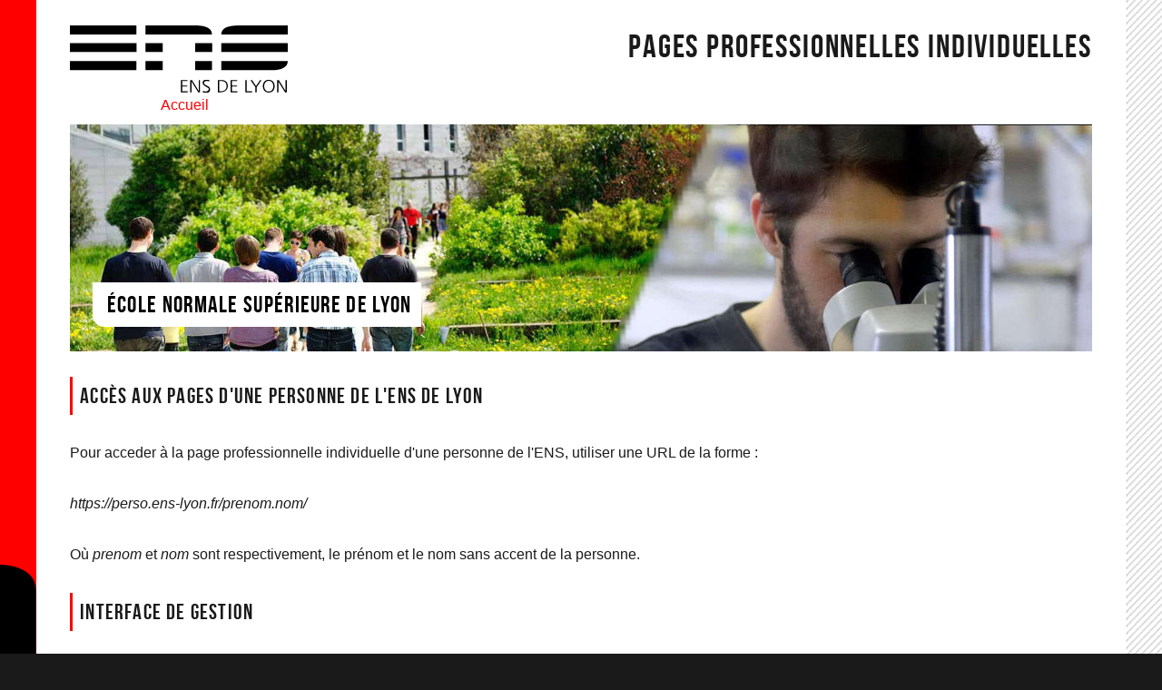

--- FILE ---
content_type: text/html
request_url: https://perso.ens-lyon.fr/
body_size: 2211
content:
<html>

<head>
    <link rel="icon" href="favicon.ico" type="image/vnd.microsoft.icon" />
    <title>Pages Professionnelles Individuelles de l'ENS de Lyon</title>
    <meta charset="utf-8">
    <link rel="stylesheet" media="all" href="style.css" />
</head>

<body>
  <div id="bande-onglet"></div>
	<div id="trame"></div>
	
	  <div id="page" class="site">
		<div class="site-inner">
        
	      <header id="masthead" class="site-header" role="banner">
			<div class="site-header-main">
				<div class="site-branding">
					<div>
		 				<a href="https://www.ens-lyon.fr/" title="Accueil du site principal">
							<img width="240" height="240" src="images/logo.svg" class="custom-logo" alt="Retour sur le site principal de l'ENS de Lyon" itemprop="logo" decoding="async" fetchpriority="high" srcset="images/logo.svg" sizes="(max-width: 240px) 85vw, 240px" />						
						</a>
						<a href="https://perso.ens-lyon.fr/" title="Accueil" class="lien_accueil">
							 Accueil
						</a>
	
					</div>				
					<p class="site-title"><a href="https://perso.ens-lyon.fr/" rel="home">Pages Professionnelles individuelles</a></p>
					<div class="site-description"><span>École Normale Supérieure de Lyon</span></div>
				</div> <!-- .site-branding -->
			</div> <!-- .site-header-main -->
		  </header> <!-- .site-header -->				
		
		  <div id="content" class="site-content">
			<div id="primary" class="content-area">
			  <main id="main" class="site-main">
	        	
	        	<h2 class="wp-block-heading">Accès aux pages d'une personne de l'ENS de Lyon</h2><br>
	
		        Pour acceder à la page professionnelle individuelle d'une personne de l'ENS, utiliser une URL de la forme
		        :<br><br>
		        <i>https://perso.ens-lyon.fr/prenom.nom/</i><br><br>
		        Où <i>prenom</i> et <i>nom</i> sont respectivement, le prénom et le nom sans accent de la personne.<br><br>
		       
		       <h2 class="wp-block-heading">Interface de gestion</h2><br>
		        Une <a href=moncompte />interface de gestion</a> est à votre disposition afin de gérer votre compte PPI.<br />
		        Elle permet :
		        <ul>
		            <li>de créer votre espace PPI&nbsp;</li>
		            <li>de voir l'état de votre quota disque&nbsp;</li>
		            <li>de créer votre base de données MySQL&nbsp;</li>
		            <li>de réinitialiser votre mot de passe d'accès MySQL en cas de perte&nbsp;</li>
		            <li>de fermer votre espace.</li>
		        </ul>
				<br>
				
				<h2 class="wp-block-heading">Documentation</h2><br>
				La documentation du service PPI est disponible sur l'<a href="https://intranet.ens-lyon.fr/documentation/pages-pros-individuelles-ppi">intranet</a>.
	
			  </main> <!-- .site-main -->
	    	</div> <!-- fin de main / content-area -->
	    	
    	  </div> <!-- fin de content / site-content -->
    	
    	  <footer class="site-footer" aria-label="Pied de page" role="contentinfo">
      		<div class="layout-container">
              <div class="site-footer__bottom">
            	<div class="region region-footer-fifth">

  					<div class="col-sm-3">
	  					<h2>Contacts</h2>
						<p class="text-multilignes">
							<span>ENS de Lyon</span>
							<span>15 parvis René Descartes</span>
							<span>BP 7000</span>
							<span>69342 Lyon Cedex 07</span>
							<span>FRANCE</span><br/>
							<span>Tél. site René Descartes (siège) :</span> <span><a href="tel:33437376000">+33 (0) 4 37 37 60 00</a></span><span>Tél. site Jacques Monod :</span> <span><a href="tel:33472728000">+33 (0) 4 72 72 80 00</a></span>
						</p>
						<ul>
							<li><a href="https://www.ens-lyon.fr/contact" accesskey="7">Nous contacter</a></li>
							<li><a href="https://www.ens-lyon.fr//lecole/nous-connaitre/organisation/qui-contacter">Qui contacter ?</a></li>
							<li><a href="https://www.ens-lyon.fr/lecole/nous-connaitre/annuaire">Annuaire</a></li>
				      		<li><a href="https://alumni.ens-lyon.fr/">Alumni ENS de Lyon</a></li>
						</ul>
				  	</div><!-- fin de col-sm-3 -->

				    <div class="col-sm-6">
				    	<h2>Pratique</h2>
				
				    	<div id="plan-ens-de-lyon" class="col-sm-12" role="img" aria-label="Plan des différents sites géographiques de l'ENS de Lyon"></div>
				
				    	<ul class="col-sm-6">
							<li><a href="https://www.ens-lyon.fr/campus/en-pratique/se-rendre-lens-de-lyon">Se rendre à l’ENS de Lyon</a></li>
							<li><a href="https://www.ens-lyon.fr/campus/hebergement">Hébergement</a></li>
							<li><a href="https://www.ens-lyon.fr/campus/en-pratique/se-restaurer">Se restaurer</a></li>
						</ul>
				
				    	<ul class="col-sm-6">
							<li><a href="https://www.ens-lyon.fr/lecole/travailler-lens-de-lyon">Recrutement</a></li>
							<li><a href="https://www.ens-lyon.fr/acces/marches-publics">Marchés publics</a></li>
							<li><a href="https://www.ens-lyon.fr//campus/visite-du-campus/location-de-salles">Location de salles</a></li>
						</ul>
				    </div> <!-- fin de col-sm-6 -->
			
				   	<div class="col-sm-3">
				
				   	  <a href="https://www.universite-lyon.fr/" id="logo-udl">
				   		<img loading="lazy" src="https://www.ens-lyon.fr/themes/custom/ens_theme/images/logo-udl-blanc.png" alt="Accéder au site de l'Université de Lyon" />
				   	  </a>
				
				   	  <a href="http://www.chels.fr/" id="logo-chels">
				   		<img loading="lazy" src="https://www.ens-lyon.fr/themes/custom/ens_theme/images/logo-chels.png" alt="Accéder au site du Collège des hautes études lyon sciences" />
				   	  </a>
				
				      <a href="http://www.ens-lyon.fr/lecole/travailler-lens-de-lyon/hrs4r" id="logo-hrs4r">
				        <img loading="lazy" src="https://www.ens-lyon.fr/themes/custom/ens_theme/images/logo-hrs4r.png" alt="S'informer sur le label HRS4R" />
				      </a>
				
				   	</div> <!-- fin de col-sm-3 -->
		
				</div> <!-- fin de region region-footer-fifth -->

				<div class="col-sm-12 footer-fin">
				  	<ul>
				        <li><a href="https://www.ens-lyon.fr/acces/declaration-daccessibilite"  accesskey="6" >Accessibilité : non conforme</a></li>
				  		<li><a href="https://www.ens-lyon.fr/acces/mentions-legales" accesskey="8" >Mentions légales</a></li>
				        <li><a href="https://www.ens-lyon.fr/sitemap" accesskey="3" >Plan du site</a></li>
						<li><a href="https://www.ens-lyon.fr//caslogin?returnto=https://www.ens-lyon.fr/">Se connecter</a></li>
				  	</ul>
				</div> <!-- fin de col-sm-12 footer-fin -->

		      </div> <!-- fin de site-footer__bottom --> 
		    </div> <!-- fin de layout-container -->
    	  </footer>
		    	  	
    	</div> <!-- fin de site-inner -->
    </div> <!-- fin de site -->
</body>

</html>

--- FILE ---
content_type: image/svg+xml
request_url: https://perso.ens-lyon.fr/images/logo.svg
body_size: 2107
content:
<?xml version="1.0" encoding="UTF-8"?>
<svg xmlns="http://www.w3.org/2000/svg" version="1.1" viewBox="0 0 296.5 91">
  <g>
    <g id="Calque_1">
      <g>
        <path d="M0,0h90.5v12.3H0V0h0ZM0,35.9v-12h90.7v12H0ZM90.5,47.9v12.3H0v-12.3s90.5,0,90.5,0Z"/>
        <path d="M102.8,0h67.6c15.3,0,23,4.1,23,12.3h-90.5V0h0ZM102.8,23.8h23.5v12h-23.5v-12ZM126.3,47.9v12.3h-23.5c0,.1,0-12.3,0-12.3h23.5ZM170.4,23.8h23.1v12h-23.1v-12ZM170.4,47.9h23v12.3h-23v-12.3Z"/>
        <path d="M296.5,47.9c0,8.2-7.7,12.3-23.2,12.3h-67.3v-12.3s90.5,0,90.5,0ZM229.2,0h67.3v12.3h-90.5c0-8.2,7.7-12.3,23.2-12.3M296.5,35.9h-90.5v-12h90.5v12Z"/>
        <polygon points="151.1 73.6 160 73.6 160 75 152.9 75 152.9 81 159.6 81 159.6 82.4 152.9 82.4 152.9 88.8 160.3 88.8 160.3 90.2 151.1 90.2 151.1 73.6"/>
        <polygon points="163.8 73.6 166.1 73.6 175.3 88.2 175.3 88.2 175.3 73.6 177.1 73.6 177.1 90.2 174.7 90.2 165.7 75.9 165.6 75.9 165.6 90.2 163.8 90.2 163.8 73.6"/>
        <path d="M180.9,88.1c1.1.6,2.3,1,4,1s4.1-1,4.1-3.4-8.3-3.7-8.3-8,2.5-4.3,5.7-4.3,2.3.1,3.6.6l-.3,1.5c-.8-.4-2.1-.6-3.3-.6-1.9,0-3.9.7-3.9,2.9,0,3.3,8.3,3.4,8.3,8.2s-3.1,4.7-5.9,4.7-3.1-.3-4.1-.7l.2-1.7Z"/>
        <path d="M201.4,73.6h4.5c6.5,0,9,3.4,9,8.3s-4.4,8.3-10.4,8.3h-3.2v-16.6ZM203.2,88.8h1.5c5.1,0,8.5-1.9,8.5-7s-3.3-6.8-7.3-6.8h-2.6v13.8h0Z"/>
        <polygon points="218.8 73.6 227.7 73.6 227.7 75 220.6 75 220.6 81 227.3 81 227.3 82.4 220.6 82.4 220.6 88.8 228 88.8 228 90.2 218.8 90.2 218.8 73.6"/>
        <polygon points="238.8 73.6 240.6 73.6 240.6 88.8 247.9 88.8 247.9 90.2 238.8 90.2 238.8 73.6"/>
        <polygon points="252.4 83.2 245.7 73.6 247.8 73.6 253.3 81.7 259 73.6 260.9 73.6 254.2 83.2 254.2 90.2 252.4 90.2 252.4 83.2"/>
        <path d="M270.6,73.3c5.4,0,8,4.1,8,8.6,0,5.1-2.8,8.6-8,8.6s-7.9-3.5-8-8.6c0-4.5,2.5-8.6,8-8.6M264.4,81.9c0,3.5,1.9,7.2,6.2,7.2s6.2-3.6,6.2-7.2-1.9-7.2-6.2-7.2-6.2,3.6-6.2,7.2"/>
        <polygon points="281.9 73.6 284.2 73.6 293.4 88.2 293.4 88.2 293.4 73.6 295.2 73.6 295.2 90.2 292.8 90.2 283.8 75.9 283.7 75.9 283.7 90.2 281.9 90.2 281.9 73.6"/>
      </g>
    </g>
  </g>
</svg>